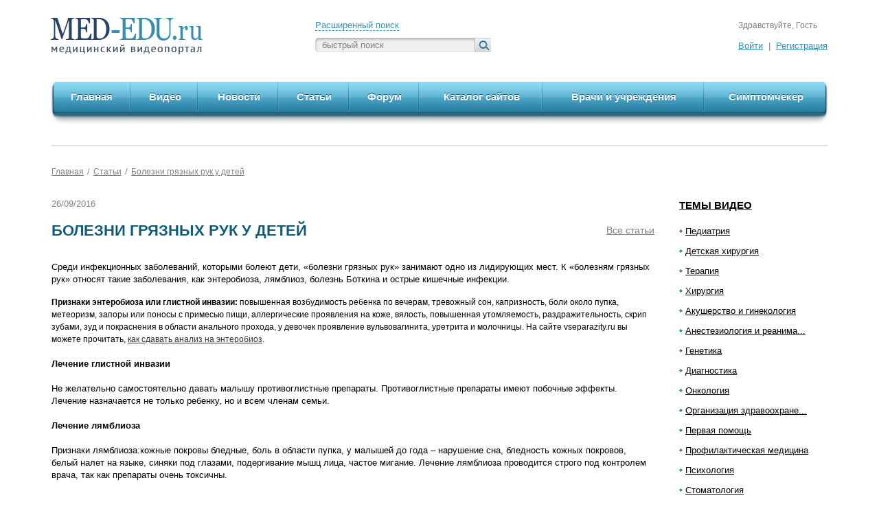

--- FILE ---
content_type: text/html; charset=UTF-8
request_url: https://www.med-edu.ru/article/1477
body_size: 12863
content:
<!DOCTYPE html>
<!--[if lt IE 7]>      <html class="no-js lt-ie9 lt-ie8 lt-ie7"> <![endif]-->
<!--[if IE 7]>         <html class="no-js lt-ie9 lt-ie8"> <![endif]-->
<!--[if IE 8]>         <html class="no-js lt-ie9"> <![endif]-->
<!--[if gt IE 8]><!--> <html class="no-js"> <!--<![endif]-->
    <head>
        <meta charset="utf-8" />
        <meta http-equiv="X-UA-Compatible" content="IE=edge,chrome=1" />
		<meta http-equiv="msthemecompatible" content="no" />
		<title>Болезни грязных рук у детей</title>
		<meta name='yandex-verification' content='5a998d3136f41fba' />
		<meta name="Keywords" content="" />
		<meta name="Description" content="Среди инфекционных заболеваний, которыми болеют дети, «болезни грязных рук» занимают одно из лидирующих мест. К «болезням грязных рук» относят такие заболевания, как энтеробиоза, лямблиоз, болезнь Бот" />
        <meta name="viewport" content="width=device-width" />
		<meta name="SKYPE_TOOLBAR" content="SKYPE_TOOLBAR_PARSER_COMPATIBLE" />
		<link rel="apple-touch-icon" href="/favicons/apple-touch-icon.png" />
		<link rel="apple-touch-icon" sizes="57x57" href="/favicons/apple-touch-icon-57x57-precomposed.png" />
		<link rel="apple-touch-icon" sizes="72x72" href="/favicons/apple-touch-icon-72x72-precomposed.png" />
		<link rel="apple-touch-icon" sizes="114x114" href="/favicons/apple-touch-icon-114x114-precomposed.png" />
		<link rel="apple-touch-icon" sizes="144x144" href="/favicons/apple-touch-icon-144x144-precomposed.png" />
		<link rel="shortcut icon" href="/favicon.ico" type="image/x-icon" />
		
        <link rel="stylesheet" href="/css/normalize.min.css" />
        <link rel="stylesheet" href="/css/960_fluid.css" />
        <link rel="stylesheet" href="/css/main.css" />
		
		<script type="text/javascript" src="http://ajax.googleapis.com/ajax/libs/jquery/1.8.2/jquery.min.js"></script>
        <script type="text/javascript">window.jQuery || document.write('<script src="/js/jquery-1.8.2.min.js"><\/script>')</script>
		
        <script type="text/javascript" src="/js/modernizr-2.6.1.min.js"></script>
        <script type="text/javascript" src="/js/jquery.mousewheel.js"></script>
        <script type="text/javascript" src="/js/jquery.jscrollpane.min.js"></script>
        <script type="text/javascript" src="/js/jquery.forms.js"></script>
        <script type="text/javascript" src="/js/jquery.placeholder.js"></script>
        <script type="text/javascript" src="/js/jquery.slider.js"></script>
        <script type="text/javascript" src="/js/jquery.cookies.2.1.0.min.js"></script>
		<script type="text/javascript">
    
		// Settings for adaptive
		var ADAPT_CONFIG = {
			path: '/css/adapt/',
			dynamic: true,
			range: [
				'0px    to 692px  = iphone.css',
				'692px  to 990px  = ipad.css',
				'990px            = pc.css'
			]
		};
    
		</script>
		<script type="text/javascript" src="/js/adapt.js"></script>

		<script type="text/javascript" src="/js/generic.js"></script>
		<script type="text/javascript" src="/js/main.js"></script>
    </head>
    <body>
    <div class="wrap">
    			
			<header>
				<div class="margin">
					<div class="header_left">
						<a href="/" class="logo" ><img src="/images/logo.png" alt="MED-EDU медицинский видеопортал" /></a>
					</div>
					
					<div class="header_right">
						<div class="search_block">
							<div class="text"><a  href="#" >Расширенный поиск</a></div>
							<div class="form form_text_search">
								<form action="/search/" method="get">
									<input class="style_form" placeholder="быстрый поиск" type="text" name="search" value="" />
									<input type="submit" value="" class="submit" />
								</form>
							</div>
						</div>
						
												<div class="auth_block">
															<div class="text">Здравствуйте, Гость</div>
								<div class="auth">
									<a href="/auth">Войти</a> <span class="sep">|</span> <a href="/register">Регистрация</a>
								</div>
													</div>
											</div>
					
					<div class="clear"></div>
				</div>
			</header>
			
                
    <div class="menu_top">
				<div class="margin">
					<div class="left"></div>
					<div class="right"></div>
					
					<menu>
						<li class="first ">
							<div class="block">
								<div class="bg"></div>
								<div class="left_block"></div><div class="right_block"></div>
								<div class="left_border"></div><div class="right_border"></div>
								<a href="/" >Главная</a>
							</div>
						</li>
						<li class="iphone_last ">
							<div class="block">
								<div class="bg"></div>
								<div class="left_block"></div><div class="right_block"></div>
								<div class="left_border"></div><div class="right_border"></div>
								<a href="/new_videos" >Видео</a>
							</div>
						</li>
						<li class="clear_iphone"></li>
						<li class="">
							<div class="block">
								<div class="bg"></div>
								<div class="left_block"></div><div class="right_block"></div>
								<div class="left_border"></div><div class="right_border"></div>
								<a href="/all_news" >Новости</a>
							</div>
						</li>
						<li class="iphone_last ">
							<div class="block">
								<div class="bg"></div>
								<div class="left_block"></div><div class="right_block"></div>
								<div class="left_border"></div><div class="right_border"></div>
								<a href="/articles/" >Статьи</a>
							</div>
						</li>
						<li class="clear_iphone"></li>
						<li class="">
							<div class="block">
								<div class="bg"></div>
								<div class="left_block"></div><div class="right_block"></div>
								<div class="left_border"></div><div class="right_border"></div>
								<a href="/forum/" >Форум</a>
							</div>
						</li>
						<li class="iphone_last ">
							<div class="block">
								<div class="bg"></div>
								<div class="left_block"></div><div class="right_block"></div>
								<div class="left_border"></div><div class="right_border"></div>
								<a href="/site_catalog/" >Каталог сайтов</a>
							</div>
						</li>
						<li class="clear_iphone"></li>
						<li class="">
							<div class="block">
								<div class="bg"></div>
								<div class="left_block"></div><div class="right_block"></div>
								<div class="left_border"></div><div class="right_border"></div>
								<a href="/d/" >Врачи и учреждения</a>
							</div>
						</li>
						<li class="last iphone_last ">
							<div class="block">
								<div class="bg"></div>
								<div class="left_block"></div><div class="right_block"></div>
								<div class="left_border"></div><div class="right_border"></div>
								<a href="/symptomchecker" >Симптомчекер</a>
							</div>
						</li>
						<li class="clear_iphone"></li>
					</menu>
				</div>
      </div>

       
  <div class="middle">
    <div class="margin
            ">
        
        <div class='top-a-block'>
		</div>
		
		
        <div class="middle_right">
            <div class="middle_right_bl"></div><div class="middle_right_l"></div>
<div class="middle_right_t"></div><div class="middle_right_b"></div>
<div class="middle_right_tl"></div><div class="line_click"></div>
<div class="arrow_block"></div>

<menu class="menu_middle_right">
<li class="title"><a href="/all">Темы видео</a></li>

   <li >
    <a href="/pediatr/" >Педиатрия</a>
    <ul class="vtor_menu show" id="30"  style="display:none">
            <li >
        <a href="/pediatr/allergiimmuno/" >Аллергология и иммунология</a>
      </li>
            <li >
        <a href="/pediatr/gastroenterology/" >Гастроэнтерология</a>
      </li>
            <li >
        <a href="/pediatr/derma/" >Дерматология</a>
      </li>
            <li >
        <a href="/pediatr/infections/" >Инфекционные болезни</a>
      </li>
            <li >
        <a href="/pediatr/cardiology/" >Кардиология</a>
      </li>
            <li >
        <a href="/pediatr/nevrology/" >Неврология и эпилептология</a>
      </li>
            <li >
        <a href="/pediatr/neonatalogia/" >Неонатология</a>
      </li>
            <li >
        <a href="/pediatr/all_pediatr/" >Общая педиатрия</a>
      </li>
            <li >
        <a href="/pediatr/onkologia/" >Онкология</a>
      </li>
            <li >
        <a href="/pediatr/otolaringology/" >Отоларингология</a>
      </li>
            <li >
        <a href="/pediatr/pulmonology/" >Пульмонология и фтизиатрия</a>
      </li>
            <li >
        <a href="/pediatr/urology/" >Урология и нефрология</a>
      </li>
          </ul>
</li>
   <li >
    <a href="/child/" >Детская хирургия</a>
    <ul class="vtor_menu show" id="36"  style="display:none">
            <li >
        <a href="/child/androgin/" >Андрогинекология</a>
      </li>
            <li >
        <a href="/child/abdomin/" >Абдоминальная хирургия</a>
      </li>
            <li >
        <a href="/child/cardio/" >Кардиохирургия</a>
      </li>
            <li >
        <a href="/child/neyrohirurgiyaa/" >Нейрохирургия</a>
      </li>
            <li >
        <a href="/child/obsch_hirugr/" >Общая хирургия</a>
      </li>
            <li >
        <a href="/child/otolar_det/" >Отоларингология</a>
      </li>
            <li >
        <a href="/child/oftal_det/" >Офтальмология</a>
      </li>
            <li >
        <a href="/child/rsmu/" >РГМУ, кафедра детской хирургии</a>
      </li>
            <li >
        <a href="/child/torak/" >Торакальная хирургия</a>
      </li>
            <li >
        <a href="/child/travm/" >Травматология и ортопедия</a>
      </li>
            <li >
        <a href="/child/urolog/" >Урология и нефрология</a>
      </li>
            <li >
        <a href="/child/endohirurgiya/" >Эндохирургия</a>
      </li>
          </ul>
</li>
   <li >
    <a href="/therapy/" >Терапия</a>
    <ul class="vtor_menu show" id="1"  style="display:none">
            <li >
        <a href="/therapy/imunno/" >Аллергология и иммунология</a>
      </li>
            <li >
        <a href="/therapy/somn_terapy/" >Сомнология</a>
      </li>
            <li >
        <a href="/therapy/gastro/" >Гастроэнтерология</a>
      </li>
            <li >
        <a href="/therapy/gematologia/" >Гематология</a>
      </li>
            <li >
        <a href="/therapy/derm/" >Дерматология и венерология</a>
      </li>
            <li >
        <a href="/therapy/inf/" >Инфекционные болезни</a>
      </li>
            <li >
        <a href="/therapy/kardio/" >Кардиология</a>
      </li>
            <li >
        <a href="/therapy/neuro/" >Неврология</a>
      </li>
            <li >
        <a href="/therapy/all_terap/" >Общая терапия</a>
      </li>
            <li >
        <a href="/therapy/oto/" >Отоларингология</a>
      </li>
            <li >
        <a href="/therapy/psihiatriya/" >Психиатрия</a>
      </li>
            <li >
        <a href="/therapy/pulmonologyftiz/" >Пульмонология и фтизиатрия</a>
      </li>
            <li >
        <a href="/therapy/revmatology/" >Ревматология</a>
      </li>
            <li >
        <a href="/therapy/urologynefro/" >Урология и нефрология</a>
      </li>
            <li >
        <a href="/therapy/endo/" >Эндокринология</a>
      </li>
          </ul>
</li>
   <li >
    <a href="/surgery/" >Хирургия</a>
    <ul class="vtor_menu show" id="3"  style="display:none">
            <li >
        <a href="/surgery/abdominal/" >Абдоминальная хирургия</a>
      </li>
            <li >
        <a href="/surgery/kardiohir/" >Кардиохирургия</a>
      </li>
            <li >
        <a href="/surgery/neyrohirurgia/" >Нейрохирургия</a>
      </li>
            <li >
        <a href="/surgery/obhir/" >Общая хирургия</a>
      </li>
            <li >
        <a href="/surgery/oftalmologyhirurg/" >Офтальмология</a>
      </li>
            <li >
        <a href="/surgery/plastic_surgery/" >Пластическая хирургия</a>
      </li>
            <li >
        <a href="/surgery/vessels_surgery_/" >Сосудистая хирургия</a>
      </li>
            <li >
        <a href="/surgery/torakhir/" >Торакальная хирургия</a>
      </li>
            <li >
        <a href="/surgery/transplant/" >Транспланталогия</a>
      </li>
            <li >
        <a href="/surgery/uronefro/" >Урология и нефрология</a>
      </li>
            <li >
        <a href="/surgery/endosurgery_/" >Эндохирургия</a>
      </li>
          </ul>
</li>
   <li >
    <a href="/akusherstvo/" >Акушерство и гинекология</a>
    <ul class="vtor_menu show" id="37"  style="display:none">
            <li >
        <a href="/akusherstvo/akusherstvo_podr1/" >Акушерство</a>
      </li>
            <li >
        <a href="/akusherstvo/ginekologia_podr1/" >Гинекология</a>
      </li>
            <li >
        <a href="/akusherstvo/oper_ginek/" >Оперативная гинекология</a>
      </li>
            <li >
        <a href="/akusherstvo/onco_ginec/" >Онкогинекология</a>
      </li>
          </ul>
</li>
<li >
      <a onclick="return AjaxClickCat(this)" href="/reanim_anestiziolog/" id="c89" title="Анестезиология и реаниматология">Анестезиология и реанима...</a>
  </li>
<li >
      <a onclick="return AjaxClickCat(this)" href="/genetic/" id="c25">Генетика</a>
  </li>
   <li >
    <a href="/diagnostic_diagn/" >Диагностика</a>
    <ul class="vtor_menu show" id="27"  style="display:none">
            <li >
        <a href="/diagnostic_diagn/luchevaya_/" >Лучевая диагностика </a>
      </li>
            <li >
        <a href="/diagnostic_diagn/ultrozvuk/" >Ультразвуковая </a>
      </li>
            <li >
        <a href="/diagnostic_diagn/labdiagn/" >Лабораторная диагностика</a>
      </li>
          </ul>
</li>
   <li >
    <a href="/oncol/" >Онкология</a>
    <ul class="vtor_menu show" id="87"  style="display:none">
            <li >
        <a href="/oncol/oncology/" >Общая онкология</a>
      </li>
            <li >
        <a href="/oncol/biolody_of_cancer/" >Биология рака</a>
      </li>
            <li >
        <a href="/oncol/hematology/" >Онкогематология</a>
      </li>
            <li >
        <a href="/oncol/onko_derma/" >Онкодерматология</a>
      </li>
            <li >
        <a href="/oncol/oncosurgy/" >Онкохирургия</a>
      </li>
            <li >
        <a href="/oncol/opuh_gol_shei/" >Опухоли головы и шеи</a>
      </li>
            <li >
        <a href="/oncol/oncology_of_gastroenteric_tract/" >Опухоли органов желудочно-кишечного тракта</a>
      </li>
            <li >
        <a href="/oncol/onc_of_reproduction/" >Опухоли  органов репродукции</a>
      </li>
            <li >
        <a href="/oncol/lekar_terap/" >Лекарственная терапия</a>
      </li>
            <li >
        <a href="/oncol/luch_diagn_terap/" >Лучевая диагностика и лучевая терапия</a>
      </li>
            <li >
        <a href="/oncol/thorax/" >Торакальная онкология</a>
      </li>
          </ul>
</li>
<li >
      <a onclick="return AjaxClickCat(this)" href="/behavioral/" id="c141" title="Организация здравоохранения">Организация здравоохране...</a>   
  </li>
   <li >
    <a href="/pervaya_pomosh/" >Первая помощь </a>
    <ul class="vtor_menu show" id="144"  style="display:none">
            <li >
        <a href="/pervaya_pomosh/pervaya_pomosh_vzr/" >Первая помощь взрослым </a>
      </li>
            <li >
        <a href="/pervaya_pomosh/pervaya_pomosh_det/" >Первая помощь детям </a>
      </li>
          </ul>
</li>
<li >
      <a onclick="return AjaxClickCat(this)" href="/profilaktik/" id="c38">Профилактическая медицина</a>
  </li>
   <li >
    <a href="/psiho/" >Психология</a>
    <ul class="vtor_menu show" id="31"  style="display:none">
            <li >
        <a href="/psiho/psihofiz/" >Психофизиология  </a>
      </li>
            <li >
        <a href="/psiho/razvitie/" >Психология развития</a>
      </li>
          </ul>
</li>
<li >
      <a onclick="return AjaxClickCat(this)" href="/stomat/" id="c32">Стоматология</a>
  </li>
<li >
      <a onclick="return AjaxClickCat(this)" href="/travma/" id="c33">Травматология и ортопедия</a>
  </li>
   <li >
    <a href="/pharmakol/" >Фармакология</a>
    <ul class="vtor_menu show" id="68"  style="display:none">
            <li >
        <a href="/pharmakol/farm_mma/" >Курс Фармакотерапии ФППОВ ММА</a>
      </li>
            <li >
        <a href="/pharmakol/obw_farm_podraz/" >Общая фармакология</a>
      </li>
            <li >
        <a href="/pharmakol/chast_farm_podraz/" >Частная фармакология</a>
      </li>
            <li >
        <a href="/pharmakol/farm_terapy_podraz/" >Фармакотерапия</a>
      </li>
            <li >
        <a href="/pharmakol/video_from_pharm/" >Лекарственные средства</a>
      </li>
          </ul>
</li>
   <li >
    <a href="/basic-science/" >Фундаментальные науки</a>
    <ul class="vtor_menu show" id="90"  style="display:none">
            <li >
        <a href="/basic-science/gist_cist/" >Гистология и цитология</a>
      </li>
            <li >
        <a href="/basic-science/anatom/" >Анатомия и пат.анатомия</a>
      </li>
            <li >
        <a href="/basic-science/biolmicro/" >Биология и микробиология</a>
      </li>
            <li >
        <a href="/basic-science/biohim/" >Биохимия</a>
      </li>
            <li >
        <a href="/basic-science/fiziol_i_patolog_fiziol/" >Физиология пат.физиология</a>
      </li>
          </ul>
</li>
</menu>



<div class='right-a-block'>
<script async src="//pagead2.googlesyndication.com/pagead/js/adsbygoogle.js"></script>
<ins class="adsbygoogle"
     style="display:inline-block;width:240px;height:400px"
     data-ad-client="ca-pub-3689691306071439"
     data-ad-slot="6801178906"></ins>
<script>
(adsbygoogle = window.adsbygoogle || []).push({});
</script>
</div>


<a href="/sendvideo" class="button_big send_video">
  <div class="button_big_left"></div>
  <div class="button_big_right"></div>
  <div class="button_big_center">Прислать<br />видео</div>
  <div class="arrow"></div>
  <div class="icon"></div>
</a>

<a href="http://www.med-edu.ru/symptomchecker" class="button_big simptom_checker">
  <div class="button_big_left"></div>
  <div class="button_big_right"></div>
  <div class="button_big_center">Симптом<br />чекер</div>
  <div class="arrow"></div>
  <div class="icon"></div>
</a>


<div class="banner_right">
</div>


<a href="#" class="button_big message">
<div class="button_big_left"></div>
<div class="button_big_right"></div>
<div class="button_big_center">Подпишись<br />на рассылку</div>
<div class="arrow"></div>
<div class="icon"></div>
</a>


        </div>
        <div class="middle_left">
          <div class="clearfix">
            <div class="content">
              
<nav class="crumbs">
  <a href="#">Главная</a><span>/</span><a href="/articles/">Статьи</a><span>/</span><a href="/article/1477">Болезни грязных рук у детей</a>
</nav>
<div class="date_news_2">
  26/09/2016
</div>

<div class="back_block">	
  <div class="back_news">
    <!--<div class="icon"></div>-->
    <a href="/articles/">Все статьи</a>
  </div>
  
  <h1>Болезни грязных рук у детей</h1>
  
  <div class="clear"></div>
</div>

<p>Среди инфекционных заболеваний, которыми болеют дети, «болезни грязных рук» занимают одно из лидирующих мест. К «болезням грязных рук» относят такие заболевания, как энтеробиоза, лямблиоз, болезнь Боткина и острые кишечные инфекции.</p>

<!-- Yandex.RTB R-A-188365-1 -->
<div id="yandex_rtb_R-A-188365-1"></div>
<script type="text/javascript">
    (function(w, d, n, s, t) {
        w[n] = w[n] || [];
        w[n].push(function() {
            Ya.Context.AdvManager.render({
                blockId: "R-A-188365-1",
                renderTo: "yandex_rtb_R-A-188365-1",
                async: true
            });
        });
        t = d.getElementsByTagName("script")[0];
        s = d.createElement("script");
        s.type = "text/javascript";
        s.src = "//an.yandex.ru/system/context.js";
        s.async = true;
        t.parentNode.insertBefore(s, t);
    })(this, this.document, "yandexContextAsyncCallbacks");
</script>

<p><div><span style="font-size: 9pt;"><b>Признаки энтеробиоза или глистной инвазии:</b> повышенная возбудимость ребенка по вечерам, тревожный сон, капризность, боли около пупка, метеоризм, запоры или поносы с примесью пищи, аллергические проявления на коже, вялость, повышенная утомляемость, раздражительность, скрип зубами, зуд и покраснения в области анального прохода, у девочек проявление вульвовагинита, уретрита и молочницы. На сайте&nbsp;</span><span style="font-size: 9pt;">vseparazity.ru</span><span style="font-size: 9pt;">&nbsp;вы можете прочитать, </span><span style="font-size: 9pt;"><a href="http://vseparazity.ru/gelminty/nematody/kak-sdavat-analiz-na-enterobioz.html" target="_blank">как сдавать анализ на энтеробиоз</a>.</span></div><div><br></div><div><b>Лечение глистной инвазии</b></div><div><br></div><div>Не желательно самостоятельно давать малышу противоглистные препараты. Противоглистные препараты имеют побочные эффекты. Лечение назначается не только ребенку, но и всем членам семьи.</div><div><br></div><div><b>Лечение лямблиоза</b></div><div><br></div><div>Признаки лямблиоза:кожные покровы бледные, боль в области пупка, у малышей до года – нарушение сна, бледность кожных покровов, белый налет на языке, синяки под глазами, подергивание мышц лица, частое мигание. Лечение лямблиоза проводится строго под контролем врача, так как препараты очень токсичны.</div><div><br></div><div><b>Симптомы болезни Боткина</b></div><div><br></div><div>Болезнь Боткина или гепатит А имеет следующие симптомы:ребенок тревожный, плохо просыпается по утрам, выпивает много жидкости, рвота по утрам, повышение температуры до 39 градусов, моча красного цвета, бесцветный кал, зуд кожных покровов.</div><div><br></div><div><b>Лечение гепатита А</b></div><div><br></div><div>При проявлении признаков данной болезни требуется срочное и незамедлительное обращение к врачу. Если промедлить, может наступить обезвоживание. Через 5-10 дней желтеет кожа и склеры глаз, общее самочувствие ребенка улучшается.</div><div><br></div><div><b>Острые кишечные инфекции</b></div><div><br></div><div>К острым кишечным инфекциям относят рота вирусную инфекцию, эшерихиоз и дизентерию.</div><div><br></div><div>Признаками ротавирусной инфекции считаются высокая температура (до 38 градусов), острые боли в животе в виде схваток, обильная рвота до 3-4 раз в сутки, понос желтой окраски с кислым запахом, краснота глаз. Может наступить обезвоживание в результате сильного поноса.</div><div><br></div><div>Эшерихиоз может протекать в трех формах: легкой, средней и тяжелой. Симптомы легкой формы: понос, общее состояние удовлетворительное. Симптомы средней формы: частый жидкий стул, температура тела до 38 градусов, рвота, недомогание, снижение аппетита, небольшая потеря веса. Тяжелая форма проявляется в частом водянистом стуле с прожилками крови, постоянной рвоте, повышении температуры до 39 градусов, ослаблении сердечной деятельности. При тяжелой форме быстро наступает обезвоживание.</div><div><br></div><div>При дизентерии основными симптомами считается повышение температуры до 39 градусов, бледность покровов, вялость, наличие жидкого стула с частотой от 10 до 40 раз в сутки, непрекращающаяся рвота. У деток до пятилетнего возраста дизентерия может начинаться как ОРВИ.</div><div><br></div><div><b>Первая помощь при острых кишечных инфекциях:</b></div><div><br></div><div>- Вызвать врача.</div><div>- Поить понемногу ребенка жидкостью, чтобы не допустить обезвоживания.</div><div>- Если доктор не приезжает более 2 часов, увеличить объем потребления жидкости. Можно давать минеральную воду без газа или очень слабый сладковатый раствор чая, отвар ромашки, мяты или желудочного сбора.</div><div>- Не обтирать ребенка спиртом – может наступить алкогольное отравление.</div><div><br></div><div>Родителям нужно помнить: без назначения врача не следует давать ребенку никакие препараты.</div></p>

            <a class="mc_forum_discuss" target="blank" rel="nofollow href="http://forum.med-edu.ru/"><img src="/i/forum_discuss.png" border="0"/></a>

            
            <!-- AddThis Button BEGIN -->
            <div class="addthis_toolbox addthis_default_style addthis_16x16_style">
            <a class="addthis_button_preferred_1"></a>
            <a class="addthis_button_preferred_2"></a>
            <a class="addthis_button_preferred_3"></a>
            <a class="addthis_button_preferred_4"></a>
            <a class="addthis_button_compact"></a>
            <a class="addthis_counter addthis_bubble_style"></a>
            </div>
            <script type="text/javascript">var addthis_config = {"data_track_addressbar":false};</script>
            <script type="text/javascript" src="https://s7.addthis.com/js/300/addthis_widget.js#pubid=ra-50b347283b8e26d3"></script>
            <!-- AddThis Button END --><br><br><br>

            <div class="comments">
              <div class="header_block">
                <div class="section_name">Комментарии</div>
              </div>
              <div class="comments_block">
              
<!-- Яндекс.Директ -->
<script type="text/javascript">
yandex_partner_id = 188365;
yandex_site_bg_color = 'FFFFFF';
yandex_ad_format = 'direct';
yandex_font_size = 1;
yandex_direct_type = 'flat';
yandex_direct_limit = 1;
yandex_direct_title_font_size = 3;
yandex_direct_title_color = '1B6487';
yandex_direct_url_color = '1B6487';
yandex_direct_text_color = '435D69';
yandex_direct_hover_color = '1B6487';
yandex_direct_favicon = true;
yandex_no_sitelinks = false;
document.write('<sc'+'ript type="text/javascript" src="https://an.yandex.ru/system/context.js"></sc'+'ript>');
</script>
              
                              <div class="login_comments">
                  Чтобы оставить комментарий: <span class="auth"><a href="#" class="login"><div class="icon"></div>Войдите</a><span> или <a href="/auth" class="reg"><div class="icon"></div>Зарегистрируйтесь</a>
                </div>
               
              
          
                
                
              </div>
            </div>
            <div class="comments">
            
            
                        </div>            </div>
          </div>
        </div>
            
      <div class="clear clear_footer"></div>
    </div>
  </div>
	    <footer>
			<div class="footer_top">
				<div class="footer_block">
					<div class="margin">
						<div class="footer_left">
							<a href="/" <?php endif; ?><img src="/images/logo.png" alt="MED-EDU медицинский видеопортал" /></a>
						</div>
						
						<div class="footer_right">
							<div class="search_block">
								<div class="text"><a  href="#">Расширенный поиск</a></div>
								<div class="form form_text_search form_text_2">
									<form action="/search/" method="get">
										<input class="style_form" placeholder="быстрый поиск" type="text" name="search" value="" />
										<input type="submit" value="" class="submit" />
									</form>
								</div>
							</div>
														<div class="auth_block">
																  <div class="text">Здравствуйте, Гость</div>
								  <div class="auth">
									<a href="/auth">Войти</a> <span class="sep">|</span> <a href=/register>Регистрация</a>
								  </div>
															</div>
														
							<div class="clear"></div>
							
							<div class="menu_right">
								<nav>
									<a href="/about" >О проекте</a> <span class="sep">|</span> <a href="/plans_comments" >Обратная связь</a> <span class="sep" >|</span> <a href="/help">Помощь по сайту</a></span> <p></p><a href="/user-agreements">Пользовательское соглашение</a></span>
								</nav>
							</div>
						</div>
						
						<div class="menu_left">
							<menu>
								<li><a href="/new_videos/" >Видео</a></li>
								<li><a href="/all_news/" >Новости</a></li>
								<li><a href="/articles/" >Статьи</a></li>
								<li><a href="/site_catalog/">Каталог сайтов</a></li>
								<li><a href="/d/" >Врачи и учреждения</a></li>
								<li><a href="/symptomchecker" >Симптомчекер</a></li>
								<br><br>
								<li><a href="/medenc/index.html" >Медицинская энциклопедия</a></li>
								<li><a href="/sponsors" >Новости партнеров</a></li>
								<li><a href="/politika_konfidencialnosti" >Политика конфиденциальности</a></li>

							</menu>
						</div>
						
						<div class="clear"></div>
					</div>
				</div>
			</div>
			
			<div class="footer_bottom">
				<div class="margin">
					<div class="center">
						<div class="counters">
													</div>
						
						<div class="socials">
							<!-- AddThis Button BEGIN -->
							<div class="addthis_toolbox addthis_default_style addthis_16x16_style">
							<a class="addthis_button_preferred_1"></a>
							<a class="addthis_button_preferred_2"></a>
							<a class="addthis_button_preferred_3"></a>
							<a class="addthis_button_preferred_4"></a>
							<a class="addthis_button_compact"></a>
							<a class="addthis_counter addthis_bubble_style"></a>
							</div>
							<script type="text/javascript">var addthis_config = {"data_track_addressbar":false};</script>
							<script type="text/javascript" src="http://s7.addthis.com/js/300/addthis_widget.js#pubid=ra-50b347283b8e26d3"></script>
							<!-- AddThis Button END -->
													</div>
					</div>
					
					<div class="left">
						<div class="icon"></div>
						<p>
                            <!--noindex--><a href="http://itsoft.ru" target="_blank" rel="nofollow">Создание сайтов</a><!--/noindex--><br />
                            Веб-студия ITSoft
                        </p>
					</div>
					
					<div class="right">
						<p>&copy; Все права защищены.<br />2009-2024 MED EDU</p>
					</div>
					
					<div class="clear"></div>
				</div>
			</div>
		</footer>
		
		<!-- Авторизация -->
		<div class="popup auth_popup">
			<div class="tl"></div><div class="tr"></div><div class="bl"></div><div class="br"></div>
			<div class="t"></div><div class="b"></div><div class="l"></div><div class="r"></div>
			<a href="#" class="close"></a>
			
			<div class="padding">
				<form action="#" method="post" id="auth_form">
          
					<div class="block err"> </div>
          
					<div class="block">
						<label for="form_login">Логин:</label>
						<input id="form_login" type="text" class="style_form" value="" name="login" />
					</div>
					
					<div class="block last">
						<label for="form_pwd">Пароль:</label>
						<input id="form_pwd" type="password" class="style_form" value="" name="pwd" />
					</div>
					
					<div class="clear"></div>
					
					<a href="#" class="button_small" onclick="$('#auth_form').submit();return false;">
						<div class="button_small_left"></div>
						<div class="button_small_right"></div>
						<div class="button_small_center">Войти</div>
					</a>
				</form>
			</div>
		</div>
		
		
		<!-- Подписка на рассылку -->
		<div class="popup subscription_popup">
			<div class="tl"></div><div class="tr"></div><div class="bl"></div><div class="br"></div>
			<div class="t"></div><div class="b"></div><div class="l"></div><div class="r"></div>
			<a href="#" class="close"></a>
			
			<div class="padding">
				<h4>Подпишись на&nbsp;рассылку</h4>
				
				<p>Уважаемый пользователь! Вы зашли на самый большой профессиональный видеопортал для врачей. Надеемся, что Вам как специалисту будет интересно получать новые материалы по Вашей специальности. Приятного просмотра!</p>
        
        <div class="err" >Укажите специальность, пожалуйста</div>
				
				<form action="#" method="post" id="subscription_form">
					<div class="block">
						<label for="form_email">E-mail:</label>
						<input id="form_email" type="text" class="style_form" value="" name="email" />
					</div>
					
					<div class="block">
						<label for="form_specialty">Специальность:</label>
            
         		              <select id="form_specialty" class="style_form" name="specialty">
                <option value='0'>--</option>
              	<option label="педиатрия" value="1">педиатрия</option>
<option label="аллергология и иммунология" value="2">аллергология и иммунология</option>
<option label="гастроэнтерология" value="3">гастроэнтерология</option>
<option label="инфекционные болезни" value="4">инфекционные болезни</option>
<option label="кардиология" value="5">кардиология</option>
<option label="неврология" value="6">неврология</option>
<option label="офтальмология" value="8">офтальмология</option>
<option label="пульмонология и фтизиатрия" value="9">пульмонология и фтизиатрия</option>
<option label="урология и нефрология" value="10">урология и нефрология</option>
<option label="детская хирургия" value="12">детская хирургия</option>
<option label="эндохирургия" value="13">эндохирургия</option>
<option label="терапия" value="14">терапия</option>
<option label="семейная медицина" value="56">семейная медицина</option>
<option label="другое" value="51">другое</option>
<option label="дерматология и венерология" value="17">дерматология и венерология</option>
<option label="анестезиология и реаниматология" value="52">анестезиология и реаниматология</option>
<option label="ревматология" value="55">ревматология</option>
<option label="общественное здоровье" value="54">общественное здоровье</option>
<option label="психиатрия" value="24">психиатрия</option>
<option label="эндокринология" value="27">эндокринология</option>
<option label="хирургия" value="28">хирургия</option>
<option label="абдоминальная хирургия" value="29">абдоминальная хирургия</option>
<option label="кардиохирургия" value="30">кардиохирургия</option>
<option label="нейрохирургия" value="31">нейрохирургия</option>
<option label="общая хирургия" value="32">общая хирургия</option>
<option label="онкология" value="33">онкология</option>
<option label="отоларингология" value="34">отоларингология</option>
<option label="гематология" value="53">гематология</option>
<option label="торакальная хирургия" value="36">торакальная хирургия</option>
<option label="челюстно-лицевая хирургия" value="38">челюстно-лицевая хирургия</option>
<option label="анатомия и физиология" value="39">анатомия и физиология</option>
<option label="акушерство и гинекология" value="40">акушерство и гинекология</option>
<option label="биология и микробиология" value="41">биология и микробиология</option>
<option label="генетика" value="42">генетика</option>
<option label="лабораторная диагностика" value="43">лабораторная диагностика</option>
<option label="лучевая и функциональная диагностика" value="44">лучевая и функциональная диагностика</option>
<option label="медицинская техника и оборудование" value="45">медицинская техника и оборудование</option>
<option label="профилактическая медицина" value="46">профилактическая медицина</option>
<option label="психология" value="47">психология</option>
<option label="стоматология" value="48">стоматология</option>
<option label="травматология и ортопедия" value="49">травматология и ортопедия</option>
<option label="судебная медицина" value="57">судебная медицина</option>
<option label="управление здравоохранением" value="58">управление здравоохранением</option>
<option label="фармакология" value="59">фармакология</option>
<option label="медицинский представитель" value="63">медицинский представитель</option>

              </select>
            					</div>
					
					<div class="block">
						<div class="left">
							<input type="checkbox" name="subscription" value="1" class="style_form" id="form_subscription" />
						</div>
						
						<div class="right">
							<p><label for="form_subscription">Я хочу получать рассылку с новыми материалами по моей специальности</label></p>
						</div>
						
						<div class="clear"></div>
					</div>
					
					<div class="clear"></div>
					
					<a href="#" class="button_small" onclick="$('#subscription_form').submit();return false;">
						<div class="button_small_left"></div>
						<div class="button_small_right"></div>
						<div class="button_small_center">Отправить</div>
					</a>
				</form>
			</div>
		</div>
		
		
		<!-- Расширенный поиск -->
		<div class="popup search_popup">
			<div class="tl"></div><div class="tr"></div><div class="bl"></div><div class="br"></div>
			<div class="t"></div><div class="b"></div><div class="l"></div><div class="r"></div>
			<a href="#" class="close"></a>
			
			<div class="padding">
      
				<form action="/more_search/" method="get" name="ms_form" id="search_form">
					<div class="block">
						<div class="right">
							<h4>РАСШИРЕННЫЙ ПОИСК</h4>
						</div>
						
						<div class="clear"></div>
					</div>
					
					<div class="block">
						<div class="left">Раздел по&nbsp;рубрикатору:</div>
						
						<div class="right two_line">
                <select name="cat_first" class="style_form"><option value="0">--</option><option label="Педиатрия" value="30">Педиатрия</option>
<option label="&nbsp;&bull;&nbsp;Аллергология и иммунология" value="40">&nbsp;&bull;&nbsp;Аллергология и иммунология</option>
<option label="&nbsp;&bull;&nbsp;Гастроэнтерология" value="41">&nbsp;&bull;&nbsp;Гастроэнтерология</option>
<option label="&nbsp;&bull;&nbsp;Генетика " value="99">&nbsp;&bull;&nbsp;Генетика </option>
<option label="&nbsp;&bull;&nbsp;Гинекология" value="82">&nbsp;&bull;&nbsp;Гинекология</option>
<option label="&nbsp;&bull;&nbsp;Дерматология" value="69">&nbsp;&bull;&nbsp;Дерматология</option>
<option label="&nbsp;&bull;&nbsp;Инфекционные болезни" value="42">&nbsp;&bull;&nbsp;Инфекционные болезни</option>
<option label="&nbsp;&bull;&nbsp;Кардиология" value="43">&nbsp;&bull;&nbsp;Кардиология</option>
<option label="&nbsp;&bull;&nbsp;Неврология и эпилептология" value="44">&nbsp;&bull;&nbsp;Неврология и эпилептология</option>
<option label="&nbsp;&bull;&nbsp;Неонатология" value="76">&nbsp;&bull;&nbsp;Неонатология</option>
<option label="&nbsp;&bull;&nbsp;Общая педиатрия" value="61">&nbsp;&bull;&nbsp;Общая педиатрия</option>
<option label="&nbsp;&bull;&nbsp;Онкология" value="78">&nbsp;&bull;&nbsp;Онкология</option>
<option label="&nbsp;&bull;&nbsp;Отоларингология" value="45">&nbsp;&bull;&nbsp;Отоларингология</option>
<option label="&nbsp;&bull;&nbsp;Офтальмология" value="46">&nbsp;&bull;&nbsp;Офтальмология</option>
<option label="&nbsp;&bull;&nbsp;Пульмонология и фтизиатрия" value="47">&nbsp;&bull;&nbsp;Пульмонология и фтизиатрия</option>
<option label="&nbsp;&bull;&nbsp;Сурдология" value="80">&nbsp;&bull;&nbsp;Сурдология</option>
<option label="&nbsp;&bull;&nbsp;Урология и нефрология" value="48">&nbsp;&bull;&nbsp;Урология и нефрология</option>
<option label="&nbsp;&bull;&nbsp;Эндокринология" value="50">&nbsp;&bull;&nbsp;Эндокринология</option>
<option label="Новый раздел" value="149">Новый раздел</option>
<option label="Генная и клеточная инженерия" value="127">Генная и клеточная инженерия</option>
<option label="Семейная медицина" value="126">Семейная медицина</option>
<option label="Ветеринария" value="124">Ветеринария</option>
<option label="Косметология" value="125">Косметология</option>
<option label="Многопрофильное учреждение" value="123">Многопрофильное учреждение</option>
<option label="Детская хирургия" value="36">Детская хирургия</option>
<option label="&nbsp;&bull;&nbsp;Андрогинекология" value="73">&nbsp;&bull;&nbsp;Андрогинекология</option>
<option label="&nbsp;&bull;&nbsp;Абдоминальная хирургия" value="65">&nbsp;&bull;&nbsp;Абдоминальная хирургия</option>
<option label="&nbsp;&bull;&nbsp;Кардиохирургия" value="74">&nbsp;&bull;&nbsp;Кардиохирургия</option>
<option label="&nbsp;&bull;&nbsp;Нейрохирургия" value="70">&nbsp;&bull;&nbsp;Нейрохирургия</option>
<option label="&nbsp;&bull;&nbsp;Общая хирургия" value="97">&nbsp;&bull;&nbsp;Общая хирургия</option>
<option label="&nbsp;&bull;&nbsp;Онкология" value="94">&nbsp;&bull;&nbsp;Онкология</option>
<option label="&nbsp;&bull;&nbsp;Отоларингология" value="77">&nbsp;&bull;&nbsp;Отоларингология</option>
<option label="&nbsp;&bull;&nbsp;Офтальмология" value="79">&nbsp;&bull;&nbsp;Офтальмология</option>
<option label="&nbsp;&bull;&nbsp;РГМУ, кафедра детской хирургии" value="93">&nbsp;&bull;&nbsp;РГМУ, кафедра детской хирургии</option>
<option label="&nbsp;&bull;&nbsp;Реаниматология" value="72">&nbsp;&bull;&nbsp;Реаниматология</option>
<option label="&nbsp;&bull;&nbsp;Торакальная хирургия" value="62">&nbsp;&bull;&nbsp;Торакальная хирургия</option>
<option label="&nbsp;&bull;&nbsp;Травматология и ортопедия" value="64">&nbsp;&bull;&nbsp;Травматология и ортопедия</option>
<option label="&nbsp;&bull;&nbsp;Урология и нефрология" value="75">&nbsp;&bull;&nbsp;Урология и нефрология</option>
<option label="&nbsp;&bull;&nbsp;Эндохирургия" value="51">&nbsp;&bull;&nbsp;Эндохирургия</option>
<option label="Терапия" value="1">Терапия</option>
<option label="&nbsp;&bull;&nbsp;Сомнология" value="147">&nbsp;&bull;&nbsp;Сомнология</option>
<option label="&nbsp;&bull;&nbsp;Аллергология и иммунология" value="5">&nbsp;&bull;&nbsp;Аллергология и иммунология</option>
<option label="&nbsp;&bull;&nbsp;Гастроэнтерология" value="10">&nbsp;&bull;&nbsp;Гастроэнтерология</option>
<option label="&nbsp;&bull;&nbsp;Гематология" value="84">&nbsp;&bull;&nbsp;Гематология</option>
<option label="&nbsp;&bull;&nbsp;Геронтология" value="119">&nbsp;&bull;&nbsp;Геронтология</option>
<option label="&nbsp;&bull;&nbsp;Дерматология и венерология" value="11">&nbsp;&bull;&nbsp;Дерматология и венерология</option>
<option label="&nbsp;&bull;&nbsp;Инфекционные болезни" value="12">&nbsp;&bull;&nbsp;Инфекционные болезни</option>
<option label="&nbsp;&bull;&nbsp;Кардиология" value="13">&nbsp;&bull;&nbsp;Кардиология</option>
<option label="&nbsp;&bull;&nbsp;Неврология" value="92">&nbsp;&bull;&nbsp;Неврология</option>
<option label="&nbsp;&bull;&nbsp;Общая терапия" value="83">&nbsp;&bull;&nbsp;Общая терапия</option>
<option label="&nbsp;&bull;&nbsp;Онкология" value="15">&nbsp;&bull;&nbsp;Онкология</option>
<option label="&nbsp;&bull;&nbsp;Отоларингология" value="16">&nbsp;&bull;&nbsp;Отоларингология</option>
<option label="&nbsp;&bull;&nbsp;Офтальмология" value="17">&nbsp;&bull;&nbsp;Офтальмология</option>
<option label="&nbsp;&bull;&nbsp;Психиатрия" value="52">&nbsp;&bull;&nbsp;Психиатрия</option>
<option label="&nbsp;&bull;&nbsp;Пульмонология и фтизиатрия" value="53">&nbsp;&bull;&nbsp;Пульмонология и фтизиатрия</option>
<option label="&nbsp;&bull;&nbsp;Ревматология" value="86">&nbsp;&bull;&nbsp;Ревматология</option>
<option label="&nbsp;&bull;&nbsp;Урология и нефрология" value="54">&nbsp;&bull;&nbsp;Урология и нефрология</option>
<option label="&nbsp;&bull;&nbsp;Эндокринология" value="18">&nbsp;&bull;&nbsp;Эндокринология</option>
<option label="Хирургия" value="3">Хирургия</option>
<option label="&nbsp;&bull;&nbsp;Абдоминальная хирургия" value="6">&nbsp;&bull;&nbsp;Абдоминальная хирургия</option>
<option label="&nbsp;&bull;&nbsp;Кардиохирургия" value="19">&nbsp;&bull;&nbsp;Кардиохирургия</option>
<option label="&nbsp;&bull;&nbsp;Нейрохирургия" value="55">&nbsp;&bull;&nbsp;Нейрохирургия</option>
<option label="&nbsp;&bull;&nbsp;Общая хирургия" value="20">&nbsp;&bull;&nbsp;Общая хирургия</option>
<option label="&nbsp;&bull;&nbsp;Онкология" value="56">&nbsp;&bull;&nbsp;Онкология</option>
<option label="&nbsp;&bull;&nbsp;Отоларингология" value="57">&nbsp;&bull;&nbsp;Отоларингология</option>
<option label="&nbsp;&bull;&nbsp;Офтальмология" value="58">&nbsp;&bull;&nbsp;Офтальмология</option>
<option label="&nbsp;&bull;&nbsp;Пластическая хирургия" value="101">&nbsp;&bull;&nbsp;Пластическая хирургия</option>
<option label="&nbsp;&bull;&nbsp;Сосудистая хирургия" value="103">&nbsp;&bull;&nbsp;Сосудистая хирургия</option>
<option label="&nbsp;&bull;&nbsp;Торакальная хирургия" value="21">&nbsp;&bull;&nbsp;Торакальная хирургия</option>
<option label="&nbsp;&bull;&nbsp;Транспланталогия" value="108">&nbsp;&bull;&nbsp;Транспланталогия</option>
<option label="&nbsp;&bull;&nbsp;Урология и нефрология" value="22">&nbsp;&bull;&nbsp;Урология и нефрология</option>
<option label="&nbsp;&bull;&nbsp;Челюстно-лицевая" value="59">&nbsp;&bull;&nbsp;Челюстно-лицевая</option>
<option label="&nbsp;&bull;&nbsp;Эндохирургия" value="102">&nbsp;&bull;&nbsp;Эндохирургия</option>
<option label="Акушерство и гинекология" value="37">Акушерство и гинекология</option>
<option label="&nbsp;&bull;&nbsp;Общая гинекология " value="142">&nbsp;&bull;&nbsp;Общая гинекология </option>
<option label="&nbsp;&bull;&nbsp;Акушерство" value="134">&nbsp;&bull;&nbsp;Акушерство</option>
<option label="&nbsp;&bull;&nbsp;Гинекология" value="135">&nbsp;&bull;&nbsp;Гинекология</option>
<option label="&nbsp;&bull;&nbsp;Оперативная гинекология" value="136">&nbsp;&bull;&nbsp;Оперативная гинекология</option>
<option label="&nbsp;&bull;&nbsp;Онкогинекология" value="137">&nbsp;&bull;&nbsp;Онкогинекология</option>
<option label="Анестезиология и реаниматология" value="89">Анестезиология и реаниматология</option>
<option label="Генетика" value="25">Генетика</option>
<option label="Диагностика" value="27">Диагностика</option>
<option label="&nbsp;&bull;&nbsp;Функциональная" value="131">&nbsp;&bull;&nbsp;Функциональная</option>
<option label="&nbsp;&bull;&nbsp;Лучевая диагностика " value="129">&nbsp;&bull;&nbsp;Лучевая диагностика </option>
<option label="&nbsp;&bull;&nbsp;Ультразвуковая " value="130">&nbsp;&bull;&nbsp;Ультразвуковая </option>
<option label="&nbsp;&bull;&nbsp;Лабораторная диагностика" value="132">&nbsp;&bull;&nbsp;Лабораторная диагностика</option>
<option label="Лабораторная диагностика" value="26">Лабораторная диагностика</option>
<option label="Медицинская техника и оборудование" value="28">Медицинская техника и оборудование</option>
<option label="Онкология" value="87">Онкология</option>
<option label="&nbsp;&bull;&nbsp;Опухоли мочевыделительной системы" value="133">&nbsp;&bull;&nbsp;Опухоли мочевыделительной системы</option>
<option label="&nbsp;&bull;&nbsp;Общая онкология" value="106">&nbsp;&bull;&nbsp;Общая онкология</option>
<option label="&nbsp;&bull;&nbsp;Биология рака" value="107">&nbsp;&bull;&nbsp;Биология рака</option>
<option label="&nbsp;&bull;&nbsp;Онкогематология" value="116">&nbsp;&bull;&nbsp;Онкогематология</option>
<option label="&nbsp;&bull;&nbsp;Онкодерматология" value="117">&nbsp;&bull;&nbsp;Онкодерматология</option>
<option label="&nbsp;&bull;&nbsp;Онкохирургия" value="109">&nbsp;&bull;&nbsp;Онкохирургия</option>
<option label="&nbsp;&bull;&nbsp;Опухоли головы и шеи" value="114">&nbsp;&bull;&nbsp;Опухоли головы и шеи</option>
<option label="&nbsp;&bull;&nbsp;Опухоли органов желудочно-кишечного тракта" value="115">&nbsp;&bull;&nbsp;Опухоли органов желудочно-кишечного тракта</option>
<option label="&nbsp;&bull;&nbsp;Опухоли  органов репродукции" value="113">&nbsp;&bull;&nbsp;Опухоли  органов репродукции</option>
<option label="&nbsp;&bull;&nbsp;Лекарственная терапия" value="111">&nbsp;&bull;&nbsp;Лекарственная терапия</option>
<option label="&nbsp;&bull;&nbsp;Лучевая диагностика и лучевая терапия" value="110">&nbsp;&bull;&nbsp;Лучевая диагностика и лучевая терапия</option>
<option label="&nbsp;&bull;&nbsp;Торакальная онкология" value="118">&nbsp;&bull;&nbsp;Торакальная онкология</option>
<option label="Организация здравоохранения" value="141">Организация здравоохранения</option>
<option label="Первая помощь " value="144">Первая помощь </option>
<option label="&nbsp;&bull;&nbsp;Первая помощь взрослым " value="145">&nbsp;&bull;&nbsp;Первая помощь взрослым </option>
<option label="&nbsp;&bull;&nbsp;Первая помощь детям " value="146">&nbsp;&bull;&nbsp;Первая помощь детям </option>
<option label="Профилактическая медицина" value="38">Профилактическая медицина</option>
<option label="Психология" value="31">Психология</option>
<option label="&nbsp;&bull;&nbsp;Социальная психология" value="121">&nbsp;&bull;&nbsp;Социальная психология</option>
<option label="&nbsp;&bull;&nbsp;Психология личности" value="128">&nbsp;&bull;&nbsp;Психология личности</option>
<option label="&nbsp;&bull;&nbsp;Психофизиология  " value="120">&nbsp;&bull;&nbsp;Психофизиология  </option>
<option label="&nbsp;&bull;&nbsp;Психология развития" value="122">&nbsp;&bull;&nbsp;Психология развития</option>
<option label="Стоматология" value="32">Стоматология</option>
<option label="Травматология и ортопедия" value="33">Травматология и ортопедия</option>
<option label="Фармакология" value="68">Фармакология</option>
<option label="&nbsp;&bull;&nbsp;Курс Фармакотерапии ФППОВ ММА" value="96">&nbsp;&bull;&nbsp;Курс Фармакотерапии ФППОВ ММА</option>
<option label="&nbsp;&bull;&nbsp;Общая фармакология" value="138">&nbsp;&bull;&nbsp;Общая фармакология</option>
<option label="&nbsp;&bull;&nbsp;Частная фармакология" value="139">&nbsp;&bull;&nbsp;Частная фармакология</option>
<option label="&nbsp;&bull;&nbsp;Фармакотерапия" value="140">&nbsp;&bull;&nbsp;Фармакотерапия</option>
<option label="&nbsp;&bull;&nbsp;Лекарственные средства" value="60">&nbsp;&bull;&nbsp;Лекарственные средства</option>
<option label="Фундаментальные науки" value="90">Фундаментальные науки</option>
<option label="&nbsp;&bull;&nbsp;Гистология и цитология" value="95">&nbsp;&bull;&nbsp;Гистология и цитология</option>
<option label="&nbsp;&bull;&nbsp;Биофизика" value="104">&nbsp;&bull;&nbsp;Биофизика</option>
<option label="&nbsp;&bull;&nbsp;Анатомия и пат.анатомия" value="23">&nbsp;&bull;&nbsp;Анатомия и пат.анатомия</option>
<option label="&nbsp;&bull;&nbsp;Биология и микробиология" value="24">&nbsp;&bull;&nbsp;Биология и микробиология</option>
<option label="&nbsp;&bull;&nbsp;Биохимия" value="66">&nbsp;&bull;&nbsp;Биохимия</option>
<option label="&nbsp;&bull;&nbsp;Физиология пат.физиология" value="88">&nbsp;&bull;&nbsp;Физиология пат.физиология</option>
<option label="Материалы без перевода" value="39">Материалы без перевода</option>
</select><br>
						</div>
						
						<div class="clear"></div>
					</div>
					
					<div class="block">
						<div class="left">Тип материала:</div>
						
						<div class="right">
							<select name="type" class="style_form">
								<option value="0">Любой</option>
								<option value="1">Лекции</option>
								<option value="2">Конференции</option>
								<option value="3">Другое</option>
							</select>
						</div>
						
						<div class="clear"></div>
					</div>
					
					<div class="block">
						<div class="left">Название:</div>
						
						<div class="right">
							<input type="text" class="style_form" name="name" value="" />
						</div>
						
						<div class="clear"></div>
					</div>
					
					<div class="block">
						<div class="left">Лектор:</div>
						
						<div class="right">
							<input type="text" class="style_form" name="avtor" value="" />
						</div>
						
						<div class="clear"></div>
					</div>
					
					<div class="block">
						<div class="left">Место:</div>
						
						<div class="right">
							<input type="text" class="style_form" name="descr" value="" />
						</div>
						
						<div class="clear"></div>
					</div>
					
					<div class="block">
						<div class="left">Ключевые слова:</div>
						
						<div class="right two_line">
							<input type="text" class="style_form" name="search" value="" />
						</div>
						
						<div class="clear"></div>
					</div>
					
					<div class="block">
						<div class="left">
							
						</div>
						
						<div class="right">
							<a href="#" class="button_small" onclick="$('#search_form').submit();return false;">
								<div class="button_small_left"></div>
								<div class="button_small_right"></div>
								<div class="button_small_center">Найти</div>
							</a>
						</div>
						
						<div class="clear"></div>
					</div>
				</form>
			</div>
		</div>
    
    
    
    <!-- Поделиться -->
		<div class="popup send_popup">
			<div class="tl"></div><div class="tr"></div><div class="bl"></div><div class="br"></div>
			<div class="t"></div><div class="b"></div><div class="l"></div><div class="r"></div>
			<a href="#" class="close"></a>
			
			<div class="padding">
				<form action="#" method="post" id="send_popup_form">
          <input type="hidden" id="href_link" name="href_link" value="">
           Отправить ссылку на данную страницу коллеге
					<div class="block err"> </div>
          
					<div class="block">
						<label for="send_form_email">Email:</label>
						<input id="send_form_email" type="text" class="style_form" value="" name="email" />
					</div>
					
					<div class="clear"></div>
					
					<a href="#" class="button_small" onclick="$('#send_popup_form').submit();return false;">
						<div class="button_small_left"></div>
						<div class="button_small_right"></div>
						<div class="button_small_center">Отправить</div>
					</a>
				</form>
			</div>
		</div>
    
		<div class="popup send_video_error">
			<div class="tl"></div><div class="tr"></div><div class="bl"></div><div class="br"></div>
			<div class="t"></div><div class="b"></div><div class="l"></div><div class="r"></div>
			<a href="#" class="close"></a>
			
			<div class="padding">
				<table border="0" id="video_error_tbl">
        <tr><td colspan="3"><div id="video_error_msg">&nbsp;</div></td></tr>
        <tr><td>Видео не проигрывается</td><td><input type="checkbox" id="video_play_error"></td><td rowspan="3" VALIGN="middle" align="right"><img src="/captcha.php"><br>Введите код <input type="text" style="width: 50px;" id="video_captcha" maxlength="4"></td></tr>
        <tr><td>Видео не соответствует описанию</td><td><input type="checkbox" id="video_descr_error"></td></tr>
        <tr><td>Ошибки в описании к видео</td><td><input type="checkbox" id="video_text_error"></td></tr>

        <tr><td colspan="2">Другое (кратко опишите проблему)</td></tr>

        <tr><td colspan="3"><br><textarea cols="45" rows="2" id="video_other_error"></textarea></td></tr>
        <tr><td colspan="3"><br><input type="image" value="" src="/i/bsend.gif" onClick="SendForError()"></td></tr>
        </table>
			</div>
		</div>







    		
    
<!-- Yandex.Metrika counter -->
<script type="text/javascript" >
    (function (d, w, c) {
        (w[c] = w[c] || []).push(function() {
            try {
                w.yaCounter20551231 = new Ya.Metrika({
                    id:20551231,
                    clickmap:true,
                    trackLinks:true,
                    accurateTrackBounce:true,
                    webvisor:true
                });
            } catch(e) { }
        });

        var n = d.getElementsByTagName("script")[0],
            s = d.createElement("script"),
            f = function () { n.parentNode.insertBefore(s, n); };
        s.type = "text/javascript";
        s.async = true;
        s.src = "https://mc.yandex.ru/metrika/watch.js";

        if (w.opera == "[object Opera]") {
            d.addEventListener("DOMContentLoaded", f, false);
        } else { f(); }
    })(document, window, "yandex_metrika_callbacks");
</script>
<noscript><div><img src="https://mc.yandex.ru/watch/20551231" style="position:absolute; left:-9999px;" alt="" /></div></noscript>
<!-- /Yandex.Metrika counter -->

    <script type="text/javascript">

  var _gaq = _gaq || [];
  _gaq.push(['_setAccount', 'UA-19491360-1']);
  _gaq.push(['_setDomainName', 'med-edu.ru']);
  _gaq.push(['_trackPageview']);

  (function() {
    var ga = document.createElement('script'); ga.type = 'text/javascript'; ga.async = true;
    ga.src = ('https:' == document.location.protocol ? 'https://ssl' : 'http://www') + '.google-analytics.com/ga.js';
    var s = document.getElementsByTagName('script')[0]; s.parentNode.insertBefore(ga, s);
  })();
</script>
    
    </body>
</html> 

--- FILE ---
content_type: text/html; charset=utf-8
request_url: https://www.google.com/recaptcha/api2/aframe
body_size: 266
content:
<!DOCTYPE HTML><html><head><meta http-equiv="content-type" content="text/html; charset=UTF-8"></head><body><script nonce="Qez-nkTpeSe9UM9DrT1PJg">/** Anti-fraud and anti-abuse applications only. See google.com/recaptcha */ try{var clients={'sodar':'https://pagead2.googlesyndication.com/pagead/sodar?'};window.addEventListener("message",function(a){try{if(a.source===window.parent){var b=JSON.parse(a.data);var c=clients[b['id']];if(c){var d=document.createElement('img');d.src=c+b['params']+'&rc='+(localStorage.getItem("rc::a")?sessionStorage.getItem("rc::b"):"");window.document.body.appendChild(d);sessionStorage.setItem("rc::e",parseInt(sessionStorage.getItem("rc::e")||0)+1);localStorage.setItem("rc::h",'1768939510749');}}}catch(b){}});window.parent.postMessage("_grecaptcha_ready", "*");}catch(b){}</script></body></html>

--- FILE ---
content_type: application/javascript; charset=UTF-8
request_url: https://www.med-edu.ru/js/main.js
body_size: 4627
content:
$(document).ready(function() {
	
	$('.style_form').styleForm();
	$(':input[type="text"], :input[type="password"]').placeholder();
	$('.slider_main').slider();
	
	// Верхнее меню
	(function() {
		// Добавляем span внутрь a (для планшетов)
		$('.menu_top menu li a').each(function() {
			$(this).wrap('<div class="table">');
			$(this).html('<span>' + $(this).html() + '</span>');
		});
	})();
	
	
	// Блоги на главной
	$('.blogs_block .title_block').click(function() {
		if ($(this).parent().find('.columns').css('display') == 'none')
		{
			if ($.browser.msie && $.browser.version <= '8.0')
			{
				$('.blogs_block .columns').hide();
				$(this).parent().find('.columns').show();
			}
			else
			{
				$('.blogs_block .columns').slideUp(300);
				$(this).parent().find('.columns').slideDown(300);
			}
			
			$('.blogs_block .arrow').removeClass('up').removeClass('down').addClass('down');
			$(this).find('.arrow').removeClass('up').removeClass('down').addClass('up');
		}
		else
		{
			if ($.browser.msie && $.browser.version <= '8.0')
			{
				$(this).parent().find('.columns').hide();
			}
			else
			{
				$(this).parent().find('.columns').slideUp(300);
			}
			
			$(this).find('.arrow').removeClass('up').removeClass('down').addClass('down');
		}
		
		return false;
	});
	
	
	// Табы
	$('.tabs nav a').click(function() {
		if ($(this).parent().hasClass('norel')) {
			return true;
		} else {
			$(this).parent().find('a').removeClass('active');
			$(this).addClass('active');
			$(this).parent().parent().find('.tab').hide();
			$(this).parent().parent().find('#' + $(this).attr('rel')).show();
			return false;
		}
	});
	
	
	// Переключение блока "Все" в "топ недели"
	$('.top_week .tabs nav a').click(function() {
		$('.top_week .all').hide();
		$('.top_week .all[rel="' + $(this).attr('rel') + '"]').show();
	});
	
	
	// Страница с видео, выравнивание заголовков
	(function() {
		var step = 4, height = 0, j = 1, i = 1;
		
		if ($('.img_border').hasClass('img_border'))
		{
			$(window).resize(function() {
				$('.img_border').css('height', ($('.blocks.video .img_block').height() - 2) + 'px');
			});
			
			$(window).load(function() {
				$('.img_border').css('height', ($('.blocks.video .img_block').height() - 2) + 'px');
			});
		}
		
		function alignTitle() {
			$('.video_block .video .header_block').css('height', 'auto');
			j = 1;
			i = 1;
			height = 0;
			
			$('.video_block .video .header_block').each(function() {
				if ($(this).height() > height)
				{
					height = $(this).height();
				}
				
				if (i % step == 0)
				{
					for (var j = i - step; j <= i; j++)
					{
						$('.video_block .video .header_block:eq(' + j + ')').css('height', height + 'px');
					}
					
					j = i;
					height = 0;
				}
				
				i++;
			});
		}
		
		$(window).resize(function() {
			alignTitle();
		});
		
		alignTitle();
	})();
	
	
	// Правая панель
	(function() {
		var leftOpen, leftClose;
		
		// Ресайз окна и действия для правой панели
		$(window).resize(function() {
			definitionDevice();
		});
		
		// Определяем параметры для сдвига
		definitionDevice = function() {
			if (window.innerWidth <= '692')
			{
				leftClose = '-273';
				leftOpen = '-39';
			}
			else
			{
				leftClose = '-282';
				leftOpen = '-52';
			}
			
			if ($('.middle_right').hasClass('active'))
			{
				$('.middle_right').css('right', leftOpen + 'px');
			}
			else
			{
				$('.middle_right').css('right', leftClose + 'px');
			}
		}
		
		definitionDevice();
		
		
		// Клик по правой панели на айфоне и айпаде
		$('.middle_right .line_click, .middle_right .middle_right_tl, .middle_right .arrow_block').click(function() {
			if ($('.middle_right').hasClass('active'))
			{
				$('.middle_right').animate({
					'right' : leftClose + 'px'
				}, 300, function() {
					$('.middle_right').removeClass('active');
				});
			}
			else
			{
				$('.middle_right').animate({
					'right' : leftOpen + 'px'
				}, 300, function() {
					$('.middle_right').addClass('active');
				});
			}
		});
	})();
	
	
	// Всплывающие окна
	(function() {
		// Закрыть всплывающее окно
		$('.popup .close').click(function() {
			$(this).parent().hide();
			return false;
		});
		
		
		// Открыть форму авторизации
		$('.auth .login').click(function() {
			$('.auth_popup').show();
			$('.auth_popup').css({
				'top': ($(this).offset().top - 15) + 'px',
				'right': ($('.middle').offset().left + 47) + 'px'
			});
			
			$(window).resize(function() {
				$('.auth_popup').css({
					'top': ($(window).scrollTop() + 150) + 'px',
					'right': ($('.middle').offset().left + 47) + 'px'
				});
			});
			
			return false;
		});
		
		
		// Открыть форму авторизации через социальные сети
		$('.auth .social_button').click(function() {
			$('.auth_social_popup').show();
			$('.auth_social_popup').css({
				'top': ($(this).offset().top - 15) + 'px',
				'right': ($('.middle').offset().left + 47) + 'px'
			});
			
			$(window).resize(function() {
				$('.auth_social_popup').css({
					'top': ($(window).scrollTop() + 150) + 'px',
					'right': ($('.middle').offset().left + 47) + 'px'
				});
			});
			
			return false;
		});
		
		
		// Открыть форму подписки на рассылку
		$('.button_big.message').click(function() {
      var err_place = $('.subscription_popup').find('div.err');
      err_place.html("&nbsp;").hide();
      
			$('.subscription_popup').show();
			$('.subscription_popup').css('top', ($(window).scrollTop() + 150) + 'px');
			
			return false;
		});
		
		
		// Открыть форму расширенного поиска
		$('.search_block .text a').click(function() {
			$('.search_popup').show();
			
			if ($(this).parents('.footer_top').hasClass('footer_top'))
			{
				$('.search_popup').css('top', ($(this).offset().top - 200) + 'px');
			}
			else
			{
				$('.search_popup').css('top', ($(this).offset().top - 15) + 'px');
			}
			
			return false;
		});
		
		
		// Открыть форму с помощью по отправке видео
		$('.show_help').click(function(){
			$('.popup.help').show();
			$('.popup.help').css('top', $(window).scrollTop() + 'px');
			return false;
		})
	})();
	
	
	/* Прислать видео */
	$('.for_whom.open').click(function(){
		$('.for_whom .block_hide').slideDown(300);
		$(this).addClass('active');
		return false;
	});
	
	$('.for_whom .block_hide .hide').click(function(){
		$(this).parent().slideUp(300);
		$(this).parents('.for_whom').find('.open').removeClass('active');
		return false;
	});
	
	/* Соглашение об использовании */
	$('.popup_agreement').click(function() {
		$('body,html').animate({
			scrollTop: ($('.reg_ing').offset().top + 180) + 'px'
		}, 400);
		return false;	
	});
	
	/* Посмотреть еще видео */
	/*$('.blocks.center_blocks .row .button_small').click(function(){
		console.log($(this).parent().find('hide_block'));
		$('hide_block').show();
		$(this).
		return false;
	});*/
	
	
	/* Добавить комментарий */
	$('.add_comment > a').click(function(){
		$('.form_mess').hide();
		$(this).next().show();
		$(this).hide();
		$(this).prev().hide();
		return false;
	});
	
	
	$('.comments_block .show_block').click(function(){
		$(this).hide();
		$(this).next().show();
		return false;
	});
	$('.comments_block .hide').click(function(){
		$(this).parents('.text_block').hide().prev().show();
		return false;
	});
	
	/*if($('.comments_block ul li ul li ul li .text_block').css('display') == 'block')
	{
		
	}*/
	
	$('.blocks.center_blocks .button_small').click(function(){
		
		if ($(this).parent().find('.hidden_block').css('display') == 'none')
		{
			$(this).parent().find('.hidden_block').show();
			$(this).children('.button_small_center').text('Перейти в раздел');
			return false;
		}
	});
  
  // old functions
  $("#registType").change(function() {
      var show = $(this).val();
      $("#Ruser, #Rkafedra").hide();
      
      $("#R"+show).show();
  });	
	
  $("#addSection").click(function() {
      $.get("/includes/addSections.php", { },
       function(data){
         $('#SelectSubBox').append(data+'<br />');
       });
       return false;
  });
  
   $("#addProff").click(function() {
  			$.get("/includes/addProffs.php", { },
         function(data){
           $('#Proffs').append(data+'<br />');
         });
         return false;
		});
    
    // подписка
    $("#subscription_form").submit(function() {
      var err_place = $('.subscription_popup').find('div.err');
      err_place.html("&nbsp;").hide();
      
      if( $('#form_email').val().length ) {
          if( $('.subscription_popup [name=specialty]').val() != 0 ) {
              var reg = /^([A-Za-z0-9_\-\.])+\@([A-Za-z0-9_\-\.])+\.([A-Za-z]{2,4})$/;
              if( reg.test( $('#form_email').val() ) ) {
                  $.post( 'http://'+_ME_HOSTNAME+'/ajax/controllers/email_invite_ctl.php',
                  {
                      v_email: $('#form_email').val(),
                      v_spec : $('#form_specialty').val(),
                      v_check: $('#form_subscription').attr('checked')
                  },
                  function(data){
                      //alert(data);
                      err_place.html("<font color='red'><b>" + data + "</b></font>");
                      $('.subscription_popup').hide();
                  });
              } else {
                  err_place.html("<font color='red'><b>Введён некорректный e-mail</b></font>").show();
              }
          } else {
            err_place.html("<font color='red'><b>Укажите специальность, пожалуйста</b></font>").show();
          }
      } else {
        err_place.html("<font color='red'><b>Введите свой e-mail, пожалуйста</b></font>").show();
      }
      return false;
    });
    
    // авторизация
    $("#auth_form").submit(function() {
      var err_place = $(this).find('div.err');
      
      var email    = $("#form_login").attr("value");
      var password = $("#form_pwd").attr("value");
      
      var remember = $('#auth_check').attr('checked')?1:0;
      if ( remember == 1 ) { remember = "on"; }

      err_place.html("&nbsp;");

      if ( !$.cookies.test() ) { alert("Для правильной работы с сайтом вам необходимо включить в браузере поддержку Cookie"); window.location = "/no_cookie"; return; }

      if ( email < 1 ) { err_place.html("<font color='red'><b>Введите ваш логин!</b></font>"); $("#form_login").focus(); return false; }
      if ( password < 1 ) { err_place.html("<font color='red'><b>Введите ваш пароль!</b></font>"); $("#form_pwd").focus(); return false; }

      $('#form_login').attr("disabled", true);
      $('#form_pwd').attr("disabled", true);

      $.post("/auth/?type=ajax",{email: email, password: password, ch1: remember}, function(data){
        $('#form_login').removeAttr("disabled");
        $('#form_pwd').removeAttr("disabled");
        console.log(data);
        if (data == " ok") { window.location.reload(); } else { err_place.html("<font color='red'><b>" + data + "</b></font>"); }
      });

      return false;
    });
  
  // faq.tpl
  $("#show_feedback").click(function() {
      $(".form_feedback").show();
      return false;
  });	
	
  // ПО клику заносим в избарнное и иже с нимим
  $('.block_hover .navigation .blocks.block_1').click(function(){
    fav_send(1,$(this).parent().attr('rel'));
    return false;
  });

  $('.block_hover .navigation .blocks.block_2').click(function(){
    $('.send_popup').find('#href_link').val('http://' + _ME_HOSTNAME + '/items/' + $(this).parent().attr('rel'));
    $('.send_popup').show();
		$('.send_popup').css('top', ($(window).scrollTop() + 150) + 'px');
    return false;
  });  
  
   $("#send_popup_form").submit(function() {
      var err_place = $('.send_popup').find('div.err');
      err_place.html("&nbsp;").hide();
      
      if( $('#send_form_email').val().length ) {
      
        var reg = /^([A-Za-z0-9_\-\.])+\@([A-Za-z0-9_\-\.])+\.([A-Za-z]{2,4})$/;
        if( reg.test( $('#send_form_email').val() ) ) {
            $.post( '/includes/sendlink.php',
            {
                email: $('#send_form_email').val(),
                href : $('#href_link').val()
            },
            function(data){
                //alert(data);
                err_place.html("<font color='red'><b>" + data + "</b></font>");
                $('.send_popup').hide();
            });
        } else {
            err_place.html("<font color='red'><b>Введён некорректный e-mail</b></font>").show();
        }
      } else {
        err_place.html("<font color='red'><b>Введите e-mail, пожалуйста</b></font>").show();
      }
      return false;
    });
  
  
  $('.block_hover .navigation .blocks.block_3').click(function(){
    fav_send(2,$(this).parent().attr('rel'));
    return false;
  });
  
  
  // для страницы с видео
  $('.videoplayer_block .navigation .block_1').click(function(){
    fav_send(1,$(this).parent().attr('rel'));
    return false;
  });
  
  $('.videoplayer_block .navigation .block_2').click(function(){
    $('.send_popup').find('#href_link').val('http://' + _ME_HOSTNAME + '/items/' + $(this).parent().attr('rel'));
    $('.send_popup').show();
		$('.send_popup').css('top', ($(window).scrollTop() + 150) + 'px');
    return false;
  });  
  
  $('.videoplayer_block .navigation .block_3').click(function(){
    fav_send(2,$(this).parent().attr('rel'));
    return false;
  });
  
  // popup отправки ошикб на видео
  $('.videoplayer_block .error').click(function(){
    $('.send_video_error').show();
		$('.send_video_error').css('top', ($(window).scrollTop() + 150) + 'px');
    return false;
  });
  
});

function fav_send(act,id) {  
    if(!id) return false;
    fav_url='/items/'+id;
    $.post("/includes/fav_add.php",{act: act, fav: fav_url}, function(data){
        if ( data == "ok" ) { alert("Видео добавлено!"); } else { alert(data); }
     });
}

function SendForError()
{
  var play_error  = $('#video_play_error').attr('checked')?1:0;
  var descr_error = $('#video_descr_error').attr('checked')?1:0;
  var text_error  = $('#video_text_error').attr('checked')?1:0;
  var other_error = $("#video_other_error").attr("value");
  var captcha     = $("#video_captcha").attr("value");

  $("#video_error_msg").html("&nbsp;");

  if ( captcha < 1 ) { $("#video_error_msg").html("<font color='red'><b>Введите код с картинки!</b></font>"); $("#video_captcha").focus(); return false; }
  if ( play_error == 0 && descr_error == 0 && other_error < 1 && text_error == 0 ) { $("#video_error_msg").html("<font color='red'><b>Выбирите один из вариантов или опишите проблему!</b></font>"); $("#video_other_error").focus(); return false; }

  $.post("/includes/send_video_error.php",{play_error: play_error, descr_error: descr_error, other_error: other_error, captcha: captcha, videoid: "{/literal}{$art.id}{literal}", userid: "{/literal}{$smarty.session.user.id}{literal}"}, function(data){
    if ( data == "captcha" ) { $("#video_error_msg").html("<font color='red'><b>Введите правильный код с картинки!</b></font>"); $("#video_captcha").focus(); return false; } 
    if ( data == "error_captcha" ) { $("#video_error_msg").html("<font color='red'><b>Ваша информация уже учтена.</b></font>"); return false; } 
    if ( data == "ok" ) { $("#video_error_tbl").html("<h2>Спасибо за ваше участие!</h2>"); }
  });
}

//player

function ClosePlayer() {
  $("#embedplayer").remove();
  $("#darklayer").remove();
}

function loadVideo(handle) {
	scroll(0,0);
	$("body").prepend('<div id="embedplayer" style="position: absolute; z-index: 99; top: 10px; width: 100%;" align="center"><embed id="flash_video" name="flash_video" flashvars="xml_php=http://'+_ME_HOSTNAME+'/new_pl/&id='+$('#mi_art_id').val()+'&player_mode=preset_player_4&preloader=preload.png&widemode=true&userId='+$('#mi_user_id').val()+'" allowfullscreen="true" quality="high" bgcolor="#333333" salign="ct" salign="ct" width="1060" height="750" src="/new_pl/FlashMediaPlayer.swf" type="application/x-shockwave-flash"/>');
	$("body").prepend('<div id="darklayer" style="position: absolute; z-index: 98; width: 100%; height: 1300px; background: none repeat scroll 0 0 #444444; filter:alpha(opacity=60); -moz-opacity: 0.6; opacity: 0.6;"></div>');

}
